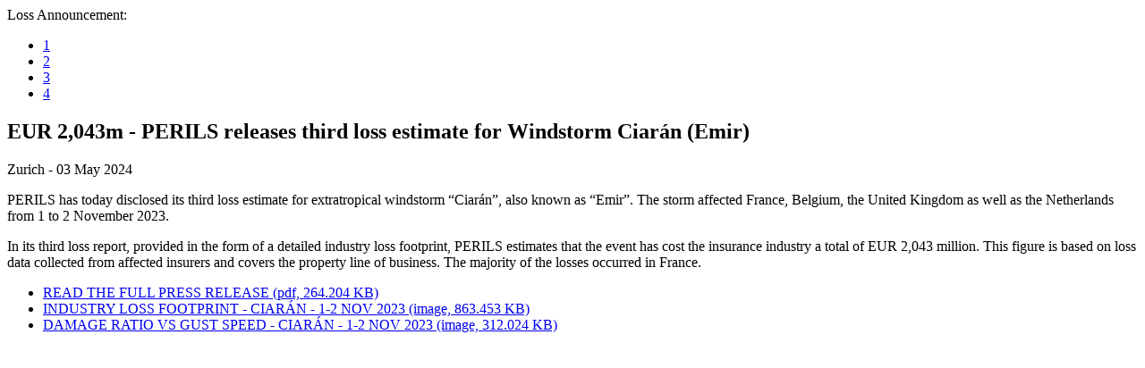

--- FILE ---
content_type: text/html; charset=UTF-8
request_url: https://www.perils.org/api/news/eur-2-043m-perils-releases-third-loss-estimate-for-windstorm-ciaran-emir
body_size: 1000
content:

                    
<div class="overlay-header"></div>

<div class="wrapper">
    <div class="content-section-wrapper">
        <div class="content-section news-detail -in-overlay">
                            <div class="container">
                    <div class="row loss-announcement-steps">
                        <div class="gr-10 push-1 gr-12@mobile push-0@mobile">
                            <p class="category">Loss Announcement:</p>
                                                                                        
                            <ul>
                                                                                                                                                                                            <li><a class="ajax-link" href="https://www.perils.org/api/news/eur-1-889m-perils-releases-initial-loss-estimate-for-windstorm-ciaran-emir">1</a></li>
                                                                                                                                                                                                                                                                        <li><a class="ajax-link" href="https://www.perils.org/api/news/eur-1-937m-perils-releases-second-loss-estimate-for-windstorm-ciaran-emir">2</a></li>
                                                                                                                                                                                                                                                                        <li class="active"><a class="ajax-link" href="https://www.perils.org/api/news/eur-2-043m-perils-releases-third-loss-estimate-for-windstorm-ciaran-emir">3</a></li>
                                                                                                                                                                                                                                                                        <li><a class="ajax-link" href="https://www.perils.org/api/news/eur-2-067m-perils-releases-final-industry-loss-estimate-for-windstorm-ciaran-of-november-2023">4</a></li>
                                                                                                                                        </ul>
                        </div>
                    </div>
                </div>
                        <div class="container">
                <div class="row">
                    <div class="gr-10 push-1 gr-12@mobile push-0@mobile">
                        <h2 class="headline">EUR 2,043m - PERILS releases third loss estimate for Windstorm Ciarán (Emir)</h2>
                        <p class="location-date">Zurich - 03 May 2024</p>
                    </div>
                </div>
            </div>

            <div class="container overlay-news-text">
                <div class="row">
                                                                <div class="gr-10 push-1 gr-12@mobile push-0@mobile">
    <p>PERILS has today disclosed its third loss estimate for extratropical windstorm “Ciarán”, also known as “Emir”. The storm affected France, Belgium, the United Kingdom as well as the Netherlands from 1 to 2 November 2023.</p>
<p>In its third loss report, provided in the form of a detailed industry loss footprint, PERILS estimates that the event has cost the insurance industry a total of EUR 2,043 million. This figure is based on loss data collected from affected insurers and covers the property line of business. The majority of the losses occurred in France.</p>
</div>
                                            <div class="gr-10 push-1 gr-12@mobile push-0@mobile">
    <ul class="download-list">
                                            <li><a href="/files/News/2023/Loss-Announcements/Ciaran-Emir/2024-05-03-PERILS-Press-Release-Extratropical-Windstorm-Ciaran-Emir-1-2-Nov-2023.pdf" target="_blank">READ THE FULL PRESS RELEASE (pdf, 264.204 KB)<i class="icon-download-orange"></i></a></li>
                                            <li><a href="/files/News/2023/Loss-Announcements/Ciaran-Emir/Windstorm-Ciaran-PERILS-Industry-Loss-Footprint.jpeg" target="_blank">INDUSTRY LOSS FOOTPRINT - CIARÁN - 1-2 NOV 2023 (image, 863.453 KB)<i class="icon-download-orange"></i></a></li>
                                            <li><a href="/files/News/2023/Loss-Announcements/Ciaran-Emir/Windstorm-Ciaran-Damage-Ratio-vs-Gust-Speed.jpg" target="_blank">DAMAGE RATIO VS GUST SPEED - CIARÁN - 1-2 NOV 2023 (image, 312.024 KB)<i class="icon-download-orange"></i></a></li>
            </ul>
</div>
                                                        </div>
            </div>
        </div>
    </div>
</div>
